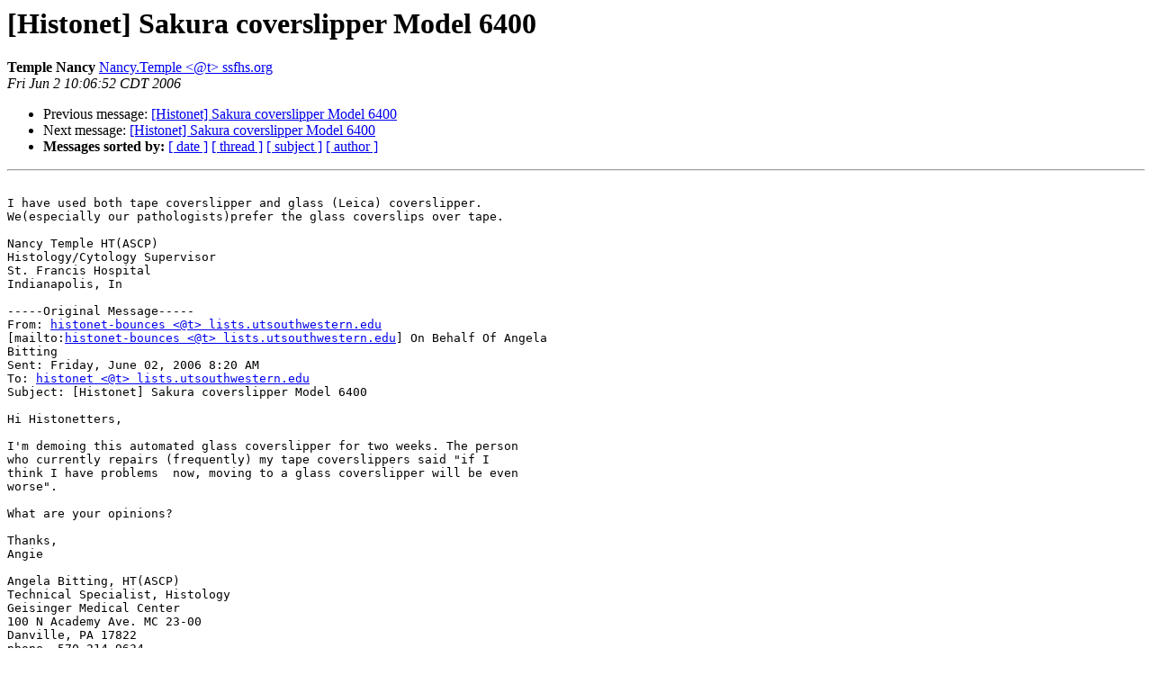

--- FILE ---
content_type: text/html; charset=UTF-8
request_url: http://lists.utsouthwestern.edu/pipermail/histonet/2006-June/022949.html
body_size: 4464
content:
<!DOCTYPE HTML PUBLIC "-//W3C//DTD HTML 3.2//EN">
<HTML>
 <HEAD>
   <TITLE> [Histonet] Sakura coverslipper Model 6400
   </TITLE>
   <LINK REL="Index" HREF="index.html" >
   <LINK REL="made" HREF="mailto:histonet%40lists.utsouthwestern.edu?Subject=%5BHistonet%5D%20Sakura%20coverslipper%20Model%206400&In-Reply-To=">
   <META NAME="robots" CONTENT="index,nofollow">
   <META http-equiv="Content-Type" content="text/html; charset=us-ascii">
   <LINK REL="Previous"  HREF="022948.html">
   <LINK REL="Next"  HREF="022951.html">
 </HEAD>
 <BODY BGCOLOR="#ffffff">
   <H1>[Histonet] Sakura coverslipper Model 6400</H1>
<!--htdig_noindex-->
    <B>Temple Nancy</B> 
    <A HREF="mailto:histonet%40lists.utsouthwestern.edu?Subject=%5BHistonet%5D%20Sakura%20coverslipper%20Model%206400&In-Reply-To="
       TITLE="[Histonet] Sakura coverslipper Model 6400">Nancy.Temple &lt;@t&gt; ssfhs.org
       </A><BR>
    <I>Fri Jun  2 10:06:52 CDT 2006</I>
    <P><UL>
        <LI>Previous message: <A HREF="022948.html">[Histonet] Sakura coverslipper Model 6400
</A></li>
        <LI>Next message: <A HREF="022951.html">[Histonet] Sakura coverslipper Model 6400
</A></li>
         <LI> <B>Messages sorted by:</B> 
              <a href="date.html#22949">[ date ]</a>
              <a href="thread.html#22949">[ thread ]</a>
              <a href="subject.html#22949">[ subject ]</a>
              <a href="author.html#22949">[ author ]</a>
         </LI>
       </UL>
    <HR>  
<!--/htdig_noindex-->
<!--beginarticle-->
<PRE> 
I have used both tape coverslipper and glass (Leica) coverslipper.
We(especially our pathologists)prefer the glass coverslips over tape. 

Nancy Temple HT(ASCP)
Histology/Cytology Supervisor
St. Francis Hospital
Indianapolis, In

-----Original Message-----
From: <A HREF="http://lists.utsouthwestern.edu/mailman/listinfo/histonet">histonet-bounces &lt;@t&gt; lists.utsouthwestern.edu</A>
[mailto:<A HREF="http://lists.utsouthwestern.edu/mailman/listinfo/histonet">histonet-bounces &lt;@t&gt; lists.utsouthwestern.edu</A>] On Behalf Of Angela
Bitting
Sent: Friday, June 02, 2006 8:20 AM
To: <A HREF="http://lists.utsouthwestern.edu/mailman/listinfo/histonet">histonet &lt;@t&gt; lists.utsouthwestern.edu</A>
Subject: [Histonet] Sakura coverslipper Model 6400

Hi Histonetters,

I'm demoing this automated glass coverslipper for two weeks. The person
who currently repairs (frequently) my tape coverslippers said &quot;if I
think I have problems  now, moving to a glass coverslipper will be even
worse&quot;.

What are your opinions?

Thanks,
Angie

Angela Bitting, HT(ASCP)
Technical Specialist, Histology
Geisinger Medical Center
100 N Academy Ave. MC 23-00
Danville, PA 17822
phone  570-214-9634
fax  570-271-5916



IMPORTANT WARNING: The information in this message (and the documents
attached to it, if any) is confidential and may be legally privileged.
It is intended solely for the addressee. Access to this message by
anyone else is unauthorized. If you are not the intended recipient, any
disclosure, copying, distribution or any action taken, or omitted to be
taken, in reliance on it is prohibited and may be unlawful. If you have
received this message in error, please delete all electronic copies of
this message (and the documents attached to it, if any), destroy any
hard copies you may have created and notify me immediately by replying
to this email. Thank you.

_______________________________________________
Histonet mailing list
<A HREF="http://lists.utsouthwestern.edu/mailman/listinfo/histonet">Histonet &lt;@t&gt; lists.utsouthwestern.edu</A>
<A HREF="http://lists.utsouthwestern.edu/mailman/listinfo/histonet">http://lists.utsouthwestern.edu/mailman/listinfo/histonet</A>

</PRE>










<!--endarticle-->
<!--htdig_noindex-->
    <HR>
    <P><UL>
        <!--threads-->
	<LI>Previous message: <A HREF="022948.html">[Histonet] Sakura coverslipper Model 6400
</A></li>
	<LI>Next message: <A HREF="022951.html">[Histonet] Sakura coverslipper Model 6400
</A></li>
         <LI> <B>Messages sorted by:</B> 
              <a href="date.html#22949">[ date ]</a>
              <a href="thread.html#22949">[ thread ]</a>
              <a href="subject.html#22949">[ subject ]</a>
              <a href="author.html#22949">[ author ]</a>
         </LI>
       </UL>

<hr>
<a href="http://lists.utsouthwestern.edu/mailman/listinfo/histonet">More information about the Histonet
mailing list</a><br>
<!--/htdig_noindex-->
</body></html>
